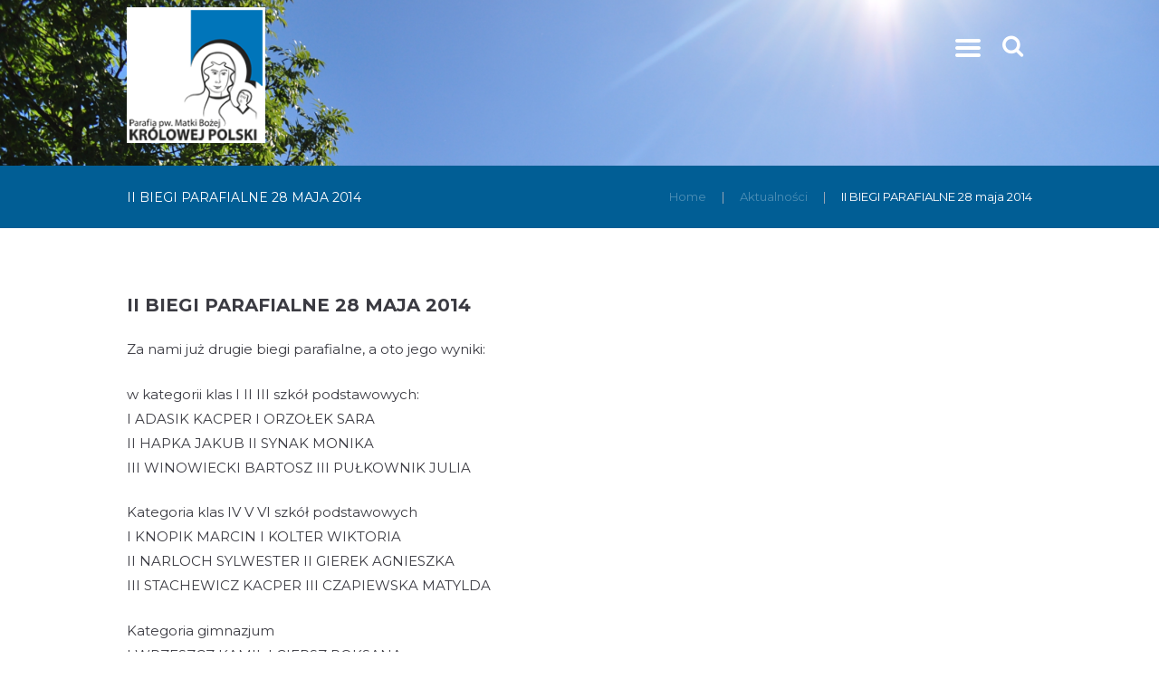

--- FILE ---
content_type: text/css
request_url: https://www.mbkp-chojnice.pl/wp-content/themes/pr-point/css/responsive.css
body_size: 11093
content:
@charset "utf-8";

/* Responsive styles (without sidemenu)
-------------------------------------------------------------- */

/*
Apple iPhone 5, 5S & 5C 
Apple iPod Touch (5th generation)
*/
/* Without side menu */
@media (min-width: 1280px) and (max-width: 1439px) {

    /* Body sizes */
    .body_style_boxed .page_wrap {		width:1200px; }
    .slider_boxed, .content_wrap, .content_container {	width:1000px; }

	/* Content and Sidebar */
	.sidebar_show .content { width: 705px; }
	.sidebar { 				 width: 260px; }
	
	/* Fullwide or Fullscreen with sidebar */
	.body_style_fullwide.sidebar_right .content, .body_style_fullscreen.sidebar_right .content { padding-right: 330px; }
	.body_style_fullwide.sidebar_right .sidebar, .body_style_fullscreen.sidebar_right .sidebar { margin-left: -300px; }
	.body_style_fullwide.sidebar_left  .content, .body_style_fullscreen.sidebar_left  .content { padding-left:  330px; }
	.body_style_fullwide.sidebar_left  .sidebar, .body_style_fullscreen.sidebar_left  .sidebar { margin-right:-300px; }
	
	/* Top Panel */
	.top_panel_style_1 .contact_field {
		text-align:center;
		margin-top:1.5em;
	}
	.top_panel_style_1 .contact_field .contact_icon {
		float: none;
		margin-right:auto;
		margin-left:auto;
		margin-bottom:0.3em;
	}
	
	/* Posts layouts */
	.post_item_colored .post_category {
		max-height:1.2em;
		overflow:hidden;
	}
	.post_item_colored .post_descr .post_price {
		margin-top: 1.2em;
	}

}


/* Without side menu */
@media (min-width: 1136px) and (max-width: 1279px) {

	/* Body sizes */
	.body_style_boxed .page_wrap {		width:970px; }
	.slider_boxed, .content_wrap, .content_container {	width:910px; }

	/* Content and Sidebar */
	.sidebar_show .content { width: 610px; }
}


/*
Apple iPhone 4 & 4S
Apple iPod Touch (4th generation)
*/
/* Without side menu */
@media (min-width: 960px) and (max-width: 1279px) {

    /* Body sizes */
    .body_style_boxed .page_wrap {		width:1060px; }
    .slider_boxed, .content_wrap, .content_container {	width:910px; }

    /* Content and Sidebar */
    .sidebar { 				 width: 250px; }
    .sidebar_show .content { width: 620px; }
	
	/* Fullwide or Fullscreen with sidebar */
	.body_style_fullwide.sidebar_right .content, .body_style_fullscreen.sidebar_right .content { padding-right: 300px; }
	.body_style_fullwide.sidebar_right .sidebar, .body_style_fullscreen.sidebar_right .sidebar { margin-left: -270px; }
	.body_style_fullwide.sidebar_left  .content, .body_style_fullscreen.sidebar_left  .content { padding-left:  300px; }
	.body_style_fullwide.sidebar_left  .sidebar, .body_style_fullscreen.sidebar_left  .sidebar { margin-right:-270px; }

	/* Top Panel */
	.top_panel_style_1 .contact_field {
		text-align:center;
		margin-top:1.5em;
	}
	.top_panel_style_1 .contact_field .contact_icon {
		float: none;
		margin-right:auto;
		margin-left:auto;
		margin-bottom:0.3em;
	}
	
	/* Posts layouts */
	.post_item_colored .post_category {
		max-height:1.2em;
		overflow:hidden;
	}
	.post_item_colored .post_descr .post_price {
		margin-top: 1.2em;
	}

	/* Woocommerce */
	.woocommerce .widget_price_filter .price_label {
		font-size: 1em;
	}
	.woocommerce ul.products li.product .price, .woocommerce-page ul.products li.product .price {
		font-size: 1em;
	}
	.top_panel_wrap .widget_shopping_cart ul.cart_list > li > a:not(.remove) {
		margin-top:-0.15em;
	}
}


/* Without side menu */
@media (min-width: 1024px) and (max-width: 1135px) {

    /* Body sizes */
    .body_style_boxed .page_wrap {		width:100%; }
    .slider_boxed, .content_wrap, .content_container {	width:964px; }

    /* Content and Sidebar */
    .sidebar_show .content { width: 664px; }
}


/* Without side menu */
@media (min-width: 960px) and (max-width: 1023px) {

    /* Body sizes */
    .body_style_boxed .page_wrap {		width:100%; }
    .slider_boxed, .content_wrap, .content_container {	width:900px; }

    /* Content and Sidebar */
    .sidebar_show .content { width: 600px; }
}



/*
Sony Xperia
LG Optimus
Blackberry Storm 3, Torch 9850 & Torch 9860
Nokia Lumia 610, 710 & 800
HTC Desire, Desire Z, Desire S & One V
Samsung Galaxy
*/
@media (min-width: 769px) and (max-width: 959px) {

	/* Body sizes */
	.body_style_boxed .page_wrap {		width:100%; }
	.slider_boxed, .content_wrap, .content_container {	width:708px; }

	/* Content and Sidebar */
	.sidebar_show .content { width: 100%; float: none; }
	.sidebar { 				 width: 100%; float:none;     margin-top: 4rem;}
	
	
	.sidebar aside {
		display: inline-block;
		vertical-align:top;
		width:30%;
		margin-left:3.5%;
	}
	.sidebar aside+aside {
		padding-top:0;
		border-top:none;
		margin-top:0;
	}
	.sidebar aside:nth-child(3n+1) {
		margin-left:0;
	}
	.sidebar aside:nth-child(3n+4),
	.sidebar aside:nth-child(3n+5),
	.sidebar aside:nth-child(3n+6) {
		padding-top:2em;
		border-top:1px solid #f4f7f9;
		margin-top:2em;
	}
	
	/* Fullwide or Fullscreen with sidebar */
	.body_style_fullwide.sidebar_right .content, .body_style_fullscreen.sidebar_right .content { padding-right: 0; }
	.body_style_fullwide.sidebar_right .sidebar, .body_style_fullscreen.sidebar_right .sidebar { margin-left: 0; }
	.body_style_fullwide.sidebar_left  .content, .body_style_fullscreen.sidebar_left  .content { padding-left:  0; }
	.body_style_fullwide.sidebar_left  .sidebar, .body_style_fullscreen.sidebar_left  .sidebar { margin-right:0; }

	.gallery.gallery-columns-9 .gallery-item {	width: 20% !important; }
	.gallery.gallery-columns-8 .gallery-item {	width: 20% !important; }
	.gallery.gallery-columns-7 .gallery-item {	width: 20% !important; }
	.gallery.gallery-columns-6 .gallery-item {	width: 20% !important; }
	
	/* Top Panel */
	.top_panel_top_socials {
		float:left;
		margin-left:0;
		margin-right:4.5em;
	}
	.top_panel_style_1 .contact_field {
		text-align:center;
		margin-top:1.5em;
		margin-bottom:1.5em;
	}
	.top_panel_style_1 .contact_field .contact_icon {
		float: none;
		margin-right:auto;
		margin-left:auto;
		margin-bottom:0.3em;
	}
	
	/* Posts layouts */
	.post_item_colored .post_category {
		max-height:1.2em;
		overflow:hidden;
	}
	.post_item_colored .post_descr .post_price {
		margin-top: 1.2em;
	}
	.post_item_colored .post_info_wrap .post_button + .post_button {
		margin-left:0.4em;
	}

	
	/* Woocommerce */
	.woocommerce .widget_price_filter .price_label {
		font-size: 1em;
	}
	.woocommerce ul.products li.product .price, .woocommerce-page ul.products li.product .price {
		font-size: 1em;
	}
	.top_panel_wrap .widget_shopping_cart ul.cart_list > li > a:not(.remove) {
		margin-top:-0.15em;
	}
	.woocommerce table.cart img, .woocommerce #content table.cart img, .woocommerce-page table.cart img, .woocommerce-page #content table.cart img {
		width: 60px;
	}
	.woocommerce table.cart td, .woocommerce #content table.cart td, .woocommerce-page table.cart td, .woocommerce-page #content table.cart td {
		padding: 8px;
	}

	/* Scroll to Top */
	.scroll_to_top {
		right: 1em;
	}
	.scroll_to_top.show {
		bottom: 1em;
	}

    /*  Special class */
    .sc_image.margin_left {
        margin-left: inherit;
    }
    .margin_left {
        margin-left: inherit;
    }
}





/*
Portrait orientation
Sony Xperia
LG Optimus
Blackberry Storm 3, Torch 9850 & Torch 9860
Nokia Lumia 610, 710 & 800
HTC Desire, Desire Z, Desire S & One V
Samsung Galaxy
*/
@media (min-width: 480px) and (max-width: 768px) {

	/* Body sizes */
	.body_style_boxed .page_wrap {		width:100%; }

	/* Content and Sidebar */
	.sidebar_show .content { width: 100%; float: none; }
	.sidebar { 				 width: 100%; float: none; }
	
	.article_style_boxed .sidebar {
		margin-top:2rem;
	}

	.widget_area aside {
		display: inline-block;
		float:none;
		vertical-align:top;
        width: 46%;
		margin-left:4%;
	}
	.widget_area aside[class*="column-"] {
		margin-left:0;
	}
	.widget_area aside+aside {
		padding-top:0;
		border-top:none;
		margin-top:0;
	}
	.widget_area aside:nth-child(2n+1) {
		margin-left:0;
	}
	.widget_area aside:nth-child(2n+3),
	.widget_area aside:nth-child(2n+4) {
		padding-top:1em;
		border-top:1px solid #f4f7f9;
		margin-top:1em;
	}
	
	/* Fullwide or Fullscreen with sidebar */
	.body_style_fullwide.sidebar_right .content, .body_style_fullscreen.sidebar_right .content { padding-right: 0; }
	.body_style_fullwide.sidebar_right .sidebar, .body_style_fullscreen.sidebar_right .sidebar { margin-left: 0; }
	.body_style_fullwide.sidebar_left  .content, .body_style_fullscreen.sidebar_left  .content { padding-left:  0; }
	.body_style_fullwide.sidebar_left  .sidebar, .body_style_fullscreen.sidebar_left  .sidebar { margin-right:0; }

	/* Grid */
	.container, .container-fluid {
		padding-left:  10px;
		padding-right: 10px;
	}
	.row, .columns_wrap {
		margin-right: -20px;
	}
	.row > [class*="column-"], .columns_wrap > [class*="column-"] {
		padding-right: 20px;
	}
	.row.column_padding_left, .columns_wrap.column_padding_left {
		margin-left: -20px;
	}
	.row.column_padding_left > [class*="column-"], .columns_wrap.column_padding_left > [class*="column-"],
	.row > [class*="column-"].column_padding_left, .columns_wrap > [class*="column-"].column_padding_left {
		padding-left: 20px;
	}
	.row.column_padding_right, .columns_wrap.column_padding_right {
		margin-right: -20px;
	}
	.row.column_padding_right > [class*="column-"], .columns_wrap.column_padding_right > [class*="column-"],
	.row > [class*="column-"].column_padding_right, .columns_wrap > [class*="column-"].column_padding_right {
		padding-right:20px;
	}
	.row.column_padding_center, .columns_wrap.column_padding_center {
		margin-left: -10px;
		margin-right: -10px;
	}
	.row.column_padding_center > [class*="column-"], .columns_wrap.column_padding_center > [class*="column-"],
	.row > [class*="column-"].column_padding_center, .columns_wrap > [class*="column-"].column_padding_center {
		padding-left:20px;
	}
	.row > [class*="column-"].column_padding_bottom, .columns_wrap > [class*="column-"].column_padding_bottom {
		padding-bottom: 20px;
	}

	/* Columns relayout (max 2 columns in the row) */
	.row:not(.columns_fluid) > [class*="column-"], .columns_wrap:not(.columns_fluid) > [class*="column-"] {
		width:50%;
	}
	.row:not(.columns_fluid) > [class*="column-"]:nth-child(2n+3), .columns_wrap:not(.columns_fluid) > [class*="column-"]:nth-child(2n+3),
	.row:not(.columns_fluid) > [class*="column-"]:nth-child(2n+4), .columns_wrap:not(.columns_fluid) > [class*="column-"]:nth-child(2n+4) {
		padding-top: 0;
	}
	
	.woocommerce.columns-3 ul.products li.product, .woocommerce-page.columns-3 ul.products li.product,
	.woocommerce ul.products li.product.column-1_3, .woocommerce-page ul.products li.product.column-1_3,
	.woocommerce.columns-4 ul.products li.product, .woocommerce-page.columns-4 ul.products li.product,
	.woocommerce ul.products li.product.column-1_4, .woocommerce-page ul.products li.product.column-1_4,
	.woocommerce.columns-5 ul.products li.product, .woocommerce-page.columns-5 ul.products li.product,
	.woocommerce ul.products li.product.column-1_5, .woocommerce-page ul.products li.product.column-1_5,
	.woocommerce.columns-6 ul.products li.product, .woocommerce-page.columns-6 ul.products li.product,
	.woocommerce ul.products li.product.column-1_6, .woocommerce-page ul.products li.product.column-1_6 {
		width: 50%;
	}
	.woocommerce ul.products li.first, .woocommerce-page ul.products li.first {
		clear: none;
	}
	.woocommerce ul.products li:nth-child(2n+3), .woocommerce-page ul.products li:nth-child(2n+3) {
		clear: both;
	}

	.isotope_wrap {
		margin-right:-20px;
	}
	.isotope_wrap .isotope_item {
		padding-right:20px;
        padding-bottom: 30px;
	}

	.gallery.gallery-columns-9 .gallery-item {	width: 33.3333% !important; }
	.gallery.gallery-columns-8 .gallery-item {	width: 33.3333% !important; }
	.gallery.gallery-columns-7 .gallery-item {	width: 33.3333% !important; }
	.gallery.gallery-columns-6 .gallery-item {	width: 33.3333% !important; }
	.gallery.gallery-columns-5 .gallery-item {	width: 33.3333% !important; }
	.gallery.gallery-columns-4 .gallery-item {	width: 33.3333% !important; }
	

	/* Top Panel */
	.top_panel_top_socials {
		float:left;
		margin-left:0;
		margin-right:4.5em;
	}
	.top_panel_top_contact_area,
	.top_panel_top_search{
		margin-top:0.5em;
	}
	.top_panel_top_search {
		padding-top: 0.1em;
		margin-right:1em;
	}
	.top_panel_top_search .search_field {
		max-width:4em;
	}
	.top_panel_style_3 .top_panel_top_socials {
		margin-right:2em;
	}

	.top_panel_style_1 .top_panel_top_socials,
	.top_panel_style_1 .top_panel_top_open_hours,
	.top_panel_style_2 .top_panel_top_socials,
	.top_panel_style_2 .top_panel_top_open_hours,
	.top_panel_style_3 .top_panel_top_socials {
		margin-top: 0.5em;
	}
	.top_panel_style_1 .menu_user_nav > li > a,
	.top_panel_style_2 .menu_user_nav > li > a,
	.top_panel_style_3 .menu_user_nav > li > a {
		padding-top: 0;
		padding-bottom:0;
	}

	.top_panel_style_3 .search_results {
		top: 3em;
	}
	
	.top_panel_middle .logo {
		font-size:0.875em;
	}
	.top_panel_middle .logo img {
		max-height:40px;
	}
	
	.top_panel_style_1 .contact_logo {
		width:100%;
	}
	.top_panel_style_1 .logo {
		text-align:center;
	}
	.top_panel_style_1 .contact_field {
		text-align:center;
		margin-top:1em;
		margin-bottom:2em;
		padding-top:0 !important;
		width:33.3333% !important;
	}
	.top_panel_style_2 .contact_field {
		margin:1em 0;
	}
	.top_panel_style_2 .contact_field,
	.top_panel_style_2 .contact_phone > span+span {
		text-align:center;
	}
	.top_panel_style_1 .contact_field .contact_icon,
	.top_panel_style_2 .contact_field .contact_icon {
		float: none;
		margin-right:auto;
		margin-left:auto;
		margin-bottom:0.3em;
	}

	.top_panel_title .page_title,
 	.top_panel_title .breadcrumbs {
		max-width: 100% !important;
		float:none;
		text-align:center;
	}
	.top_panel_title.title_present .breadcrumbs {
		padding: 0 0 1.5em 0 !important;
	}


	.isotope_wrap .isotope_column_3 {
		width:50%;
	}
	.isotope_wrap .isotope_item_colored .post_item .hover_icon,
	.isotope_wrap .isotope_item_grid .post_item .hover_icon,
	.isotope_wrap .isotope_item_square .post_item .hover_icon,
	.isotope_wrap .isotope_item_portfolio .post_item .hover_icon {
		display:none;
	}
	.ih-item.square.effect1.bottom_to_top .info .post_title {
		margin-top:35% !important;
	}
	
	.post_item_colored .post_category {
		max-height:1.2em;
		overflow:hidden;
	}
	.post_item_colored .post_descr .post_price {
		margin-top: 1.2em;
	}
	.post_item_colored .post_info_wrap .post_button + .post_button {
		margin-left:0.4em;
	}
	.post_item_colored .post_featured .post_title, .post_item_colored .post_featured .post_descr {
		padding:4px 8px;
	}

	.ih-item.square.effect_dir .info .post_title {
		margin-top:4% !important;
	}
	

	.comments_list_wrap ul ul ul {
		/* padding-left:0; */
		margin-left:0;
	}
	
	/* Reviews block */
	.content .reviews_block {
		float:none;
		margin-left:0;
	}

	/* Widgets */
	td, th {
		padding:2px;
	}
	.widget_area .post_item .post_title {
		margin-top:0;
	}
	

	/* Woocommerce */
	.woocommerce-shipping-fields {
		margin-top: 2em;
	}
	.woocommerce ul.products, .woocommerce-page ul.products {
		margin-right:-20px;
	}
	.woocommerce.columns-1 ul.products li.product, .woocommerce-page.columns-1 ul.products li.product,
	.woocommerce ul.products li.product, .woocommerce-page ul.products li.product {
		padding: 0 20px 20px 0;
	}
	.woocommerce .widget_price_filter .price_label {
		font-size: 1em;
	}
	.woocommerce ul.products li.product .price, .woocommerce-page ul.products li.product .price {
		font-size: 1em;
	}
	.top_panel_wrap .widget_shopping_cart ul.cart_list > li > a:not(.remove) {
		margin-top:-0.15em;
	}
	.woocommerce table.cart img, .woocommerce #content table.cart img, .woocommerce-page table.cart img, .woocommerce-page #content table.cart img {
		width: 50px;
	}
	.woocommerce table.cart td, .woocommerce #content table.cart td, .woocommerce-page table.cart td, .woocommerce-page #content table.cart td {
		padding: 6px;
	}
	
	
	/* Shortcodes */
	.sc_accordion.sc_accordion_style_2 .sc_accordion_item .sc_accordion_title .sc_accordion_icon {
		border-width: 1px;
	}
	.sc_tabs.sc_tabs_style_1 .sc_tabs_titles li.ui-state-active a:after {
		height:2px;
	}
	input[type="submit"]:before, input[type="button"]:before, button:before, .sc_button:before {
		margin-right:4px;
	}
	.sc_tabs .sc_tabs_titles li a {
		padding: 0.5em;
	}

	/* Scroll to Top */
	.scroll_to_top {
		right: 1em;
	}
	.scroll_to_top.show {
		bottom: 1em;
	}
}

@media (min-width: 640px) and (max-width: 768px) {

    /* Body sizes */
    .slider_boxed, .content_wrap, .content_container {	width:600px; }
    .esg-filter-wrapper.dropdownstyle {
        width: 100%;
        margin: 0 2.3rem 0 0 !important;
        vertical-align: top;
    }

}

@media (min-width: 480px) and (max-width: 639px) {

    /* Body sizes */
    .slider_boxed, .content_wrap, .content_container {	width:440px; }
}



@media (max-width: 782px) {
	.admin-bar.top_panel_over .top_panel_wrap {	top:46px; }
	.admin-bar.top_panel_fixed .top_panel_wrap { top:46px; }
	.admin-bar #debug_log { top:46px; }
}

@media (max-width: 599px) {
	.admin-bar.top_panel_over .top_panel_wrap {	top: 46px; }
	.admin-bar.top_panel_fixed .top_panel_wrap { top: 0; }
	.admin-bar #debug_log { top: 46px; }
}

/*
Very common low res
*/
@media (max-width: 479px) {

    /* Body sizes */
    .body_style_boxed .page_wrap {		width:100%; }
    .slider_boxed, .content_wrap, .content_container {	width:300px; }
    .page_content_wrap {
        padding-bottom: 1em;
    }

    /* Content and Sidebar */
    .sidebar_show .content { width: 100%; float: none; }
    .sidebar { 				 width: 100%; float:none; }

    .article_style_boxed .sidebar {
        margin-top:10px;
    }

    .widget_area aside {
        display: block;
        float:none;
        width:100%;
        margin-left:0 !important;
    }
    .widget_area aside+aside {
        padding-top:1em;
        border-top:1px solid #f4f7f9;
        margin-top:1em;
    }

    /* Fullwide or Fullscreen with sidebar */
    .body_style_fullwide.sidebar_right .content, .body_style_fullscreen.sidebar_right .content { padding-right: 0; }
    .body_style_fullwide.sidebar_right .sidebar, .body_style_fullscreen.sidebar_right .sidebar { margin-left: 0; }
    .body_style_fullwide.sidebar_left  .content, .body_style_fullscreen.sidebar_left  .content { padding-left:  0; }
    .body_style_fullwide.sidebar_left  .sidebar, .body_style_fullscreen.sidebar_left  .sidebar { margin-right:0; }



    /* Grid */
    .container, .container-fluid {
        padding-left:  5px;
        padding-right: 5px;
    }
    .row > [class*="column-"], .columns_wrap > [class*="column-"] {
        padding-right: 10px;
    }
    .row.column_padding_left, .columns_wrap.column_padding_left {
        margin-left: -10px;
    }
    .row.column_padding_left > [class*="column-"], .columns_wrap.column_padding_left > [class*="column-"],
    .row > [class*="column-"].column_padding_left, .columns_wrap > [class*="column-"].column_padding_left {
        padding-left: 10px;
    }
    .row.column_padding_right, .columns_wrap.column_padding_right {
        margin-right: -10px;
    }
    .row.column_padding_right > [class*="column-"], .columns_wrap.column_padding_right > [class*="column-"],
    .row > [class*="column-"].column_padding_right, .columns_wrap > [class*="column-"].column_padding_right {
        padding-right:10px;
    }
    .row.column_padding_center, .columns_wrap.column_padding_center {
        margin-left: -5px;
        margin-right: -5px;
    }
    .row.column_padding_center > [class*="column-"], .columns_wrap.column_padding_center > [class*="column-"],
    .row > [class*="column-"].column_padding_center, .columns_wrap > [class*="column-"].column_padding_center {
        padding-left:10px;
    }
    .row > [class*="column-"].column_padding_bottom, .columns_wrap > [class*="column-"].column_padding_bottom {
        padding-bottom: 10px;
    }

    /* Columns relayout (no columns) */
    .row:not(.columns_fluid) > [class*="column-"], .columns_wrap:not(.columns_fluid) > [class*="column-"] {
        width:100%;
    }
    .row.columns_fluid > [class*="column-"], .columns_wrap.columns_fluid > [class*="column-"] {
        width:50%;
    }
    .row.columns_fluid > .column-1_1, .row.columns_fluid > .column-2_2, .row.columns_fluid > .column-3_3, .row.columns_fluid > .column-4_4, .row.columns_fluid > .column-5_5,
    .row.columns_fluid > .column-6_6, .row.columns_fluid > .column-7_7, .row.columns_fluid > .column-8_8, .row.columns_fluid > .column-9_9, .row.columns_fluid > .column-10_10,
    .row.columns_fluid > .column-11_11, .row.columns_fluid > .column-12_12,
    .columns_wrap.columns_fluid > .column-1_1, .columns_wrap.columns_fluid > .column-2_2, .columns_wrap.columns_fluid > .column-3_3,
    .columns_wrap.columns_fluid > .column-4_4, .columns_wrap.columns_fluid > .column-5_5, .columns_wrap.columns_fluid > .column-6_6,
    .columns_wrap.columns_fluid > .column-7_7, .columns_wrap.columns_fluid > .column-8_8, .columns_wrap.columns_fluid > .column-9_9,
    .columns_wrap.columns_fluid > .column-10_10, .columns_wrap.columns_fluid > .column-11_11, .columns_wrap.columns_fluid > .column-12_12,
    .row.columns_fluid > .column-1_3:nth-child(3n), .columns_wrap.columns_fluid > .column-1_3:nth-child(3n),
    .row.columns_fluid > .column-2_3, .columns_wrap.columns_fluid > .column-2_3,
    .row.columns_fluid > .column-1_3.after_span_2, .columns_wrap.columns_fluid > .column-1_3.after_span_2,
    .row.columns_fluid > .column-2_4, .columns_wrap.columns_fluid > .column-3_4,
    .row.columns_fluid > .column-1_4.after_span_2, .columns_wrap.columns_fluid > .column-1_4.after_span_3,
    .row.columns_fluid > .column-1_5:nth-child(5n), .columns_wrap.columns_fluid > .column-1_5:nth-child(5n),
    .row.columns_fluid > .column-2_5, .columns_wrap.columns_fluid > .column-2_5,
    .row.columns_fluid > .column-3_5, .columns_wrap.columns_fluid > .column-3_5,
    .row.columns_fluid > .column-4_5, .columns_wrap.columns_fluid > .column-4_5,
    .row.columns_fluid > .column-2_6, .columns_wrap.columns_fluid > .column-2_6,
    .row.columns_fluid > .column-3_6, .columns_wrap.columns_fluid > .column-3_6,
    .row.columns_fluid > .column-4_6, .columns_wrap.columns_fluid > .column-4_6,
    .row.columns_fluid > .column-5_6, .columns_wrap.columns_fluid > .column-5_6	{
        width:100%;
    }
    .row:not(.columns_fluid) > [class*="column-"]+[class*="column-"], .columns_wrap:not(.columns_fluid) > [class*="column-"]+[class*="column-"],
    .row.columns_fluid > [class*="column-"]:nth-child(2n+3), .columns_wrap.columns_fluid > [class*="column-"]:nth-child(2n+3),
    .row.columns_fluid > [class*="column-"]:nth-child(2n+4), .columns_wrap.columns_fluid > [class*="column-"]:nth-child(2n+4) {
        padding-top: 10px;
    }

    .isotope_wrap {
        margin-right:-10px;
    }
    .isotope_wrap .isotope_item {
        padding-right:10px;
        padding-bottom:25px;
    }

    .gallery.gallery-columns-9 .gallery-item {	width: 50% !important; }
    .gallery.gallery-columns-8 .gallery-item {	width: 50% !important; }
    .gallery.gallery-columns-7 .gallery-item {	width: 50% !important; }
    .gallery.gallery-columns-6 .gallery-item {	width: 50% !important; }
    .gallery.gallery-columns-5 .gallery-item {	width: 50% !important; }
    .gallery.gallery-columns-4 .gallery-item {	width: 50% !important; }
    .gallery.gallery-columns-3 .gallery-item {	width: 50% !important; }

    .woocommerce[class*="column-"] ul.products li.product, .woocommerce-page[class*="column-"] ul.products li.product,
    .woocommerce ul.products li.product[class*="column-"], .woocommerce-page ul.products li.product[class*="column-"],
    .woocommerce .related ul li.product, .woocommerce .related ul.products li.product, .woocommerce .upsells.products ul li.product,
    .woocommerce .upsells.products ul.products li.product, .woocommerce-page .related ul li.product, .woocommerce-page .related ul.products li.product,
    .woocommerce-page .upsells.products ul li.product, .woocommerce-page .upsells.products ul.products li.product {
        width: 100%;
        float:none;
    }

    /* Top Panel */
    .top_panel_top_contact_area,
    .top_panel_top_open_hours,
    .top_panel_top_user_area,
    .top_panel_top_socials {
        float:none;
        clear:both;
        width:100%;
        text-align:center;
        margin:0.5em 0 0 0;
    }
    .top_panel_top_user_area .menu_user_nav {
        display:inline-block;
        float: none;
        margin: 1em 0;
    }
    .top_panel_top .search_field {
        max-width:3em;
    }
    .top_panel_top_socials {
        line-height:1em;
    }
    .top_panel_top_socials .sc_socials_item {
        margin-right:1.4em !important;
    }
    .top_panel_top_user_area .menu_user_nav li {
        text-align:left;
        vertical-align: top;
    }
    .menu_user_nav > li+ li:before {
        top: 0.4em;
    }
    .top_panel_top_user_area .menu_user_nav > li > a {
        padding:0.5em 0;
    }

    .top_panel_middle .logo {
        font-size:0.875em;
    }
    .top_panel_middle .logo img {
        max-height:40px;
    }

    .top_panel_style_1 .contact_logo {
        width:100%;
    }
    .top_panel_style_1 .logo {
        text-align:center;
    }
    .top_panel_style_1 .contact_field {
        text-align:center;
        margin-top:1em;
        margin-bottom:2em;
        padding-top:0 !important;
        width:33.3333% !important;
    }
    .top_panel_style_1 .contact_field .contact_icon {
        float: none;
        margin-right:auto;
        margin-left:auto;
        margin-bottom:0.3em;
    }
    .top_panel_style_2 .contact_logo,
    .top_panel_style_2 .contact_field {
        width:100% !important;
    }
    .top_panel_style_2 .contact_logo {
        margin:0;
        padding:0 !important;
    }
    .top_panel_style_2 .contact_logo .logo {
        margin:0;
    }
    .top_panel_style_2 .logo {
        text-align:center;
    }
    .top_panel_style_2 .contact_field {
        text-align:center;
        margin:1.5em 0;
        padding:0 !important;
    }
    .top_panel_style_2 .contact_phone > span+span {
        text-align:center;
    }
    .top_panel_style_2 .contact_field .contact_icon {
        float: none;
        margin-right:auto;
        margin-left:auto;
    }

    .top_panel_title .page_title,
    .top_panel_title .breadcrumbs {
        max-width: 100% !important;
        float:none;
        text-align:center;
    }
    .top_panel_title.title_present .breadcrumbs {
        padding: 0 0 1.5em 0 !important;
    }

    .menu_user_nav > li {
        float: none;
        display:inline-block;
    }

    .top_panel_style_3 .top_panel_top_search,
    .top_panel_style_3 .menu_user_nav {
        margin-top: 0;
        line-height:1.3em;
    }
    .top_panel_style_3 .top_panel_top_search {
        padding-top: 0;
    }
    .top_panel_style_3 .search_submit,
    .top_panel_style_3 .search_field {
        padding-top: 0.5em;
        padding-bottom: 0.5em;
    }
    .top_panel_style_3 .search_results {
        right: auto;
        left:0;
        top: 3em;
    }
    .top_panel_style_3 .search_results:after {
        right: auto;
        left:4em;
    }
    .top_panel_style_5 .top_panel_middle .sidebar_cart,
    .top_panel_style_6 .top_panel_middle .sidebar_cart {
        right:-100px;
    }
    .top_panel_style_5 .top_panel_middle .sidebar_cart:after,
    .top_panel_style_6 .top_panel_middle .sidebar_cart:after {
        right:46%;
        left:auto;
    }

    /* Registration popup */
    .popup_wrap#popup_login {
        left: -9rem;
    }
    .popup_wrap {
        width: 230px;
        left: -2rem;
    }
    .popup_wrap .login_socials_title {
        font-size:1em;
    }
    .popup_wrap .form_left {
        padding-right: 1em;
    }
    .popup_wrap .form_right {
        padding-left: 1em;
    }
    .popup_wrap input[type="text"], .popup_wrap input[type="email"], .popup_wrap input[type="password"] {
        font-size:1em;
    }

    /* Posts layouts */
    .post_featured_left > .post_featured,
    .post_featured_right > .post_featured {
        float: none;
        margin-left: 0;
        margin-bottom: 2em;
        width: 100%;
    }

    .isotope_wrap .isotope_item {
        width:100% !important;
    }


    .comments_list_wrap ul ul ul {
        margin-left:0;
    }

    /* Reviews block */
    .reviews_block {
        width:100%;
    }
    .content .reviews_block {
        float:none;
        margin-left:0;
    }


      /* Woocommerce */
    .woocommerce-shipping-fields {
        margin-top: 2em;
    }
    .woocommerce ul.products, .woocommerce-page ul.products {
        margin-right:-20px;
    }
    .woocommerce.columns-1 ul.products li.product, .woocommerce-page.columns-1 ul.products li.product,
    .woocommerce ul.products li.product, .woocommerce-page ul.products li.product {
        padding: 0 20px 20px 0;
    }
    .woocommerce .widget_price_filter .price_label {
        font-size: 1em;
    }
    .woocommerce ul.products li.product .price, .woocommerce-page ul.products li.product .price {
        font-size: 1em;
    }
    .top_panel_wrap .widget_shopping_cart ul.cart_list > li > a:not(.remove) {
        margin-top:-0.15em;
    }
    .woocommerce div.product .woocommerce-tabs ul.tabs li {
        padding:0;
    }
    .woocommerce table.cart img, .woocommerce #content table.cart img, .woocommerce-page table.cart img, .woocommerce-page #content table.cart img {
        width: 40px;
    }
    .woocommerce table.cart td, .woocommerce #content table.cart td, .woocommerce-page table.cart td, .woocommerce-page #content table.cart td {
        padding: 4px;
    }

    /* Shortcodes */
    .sc_accordion.sc_accordion_style_2 .sc_accordion_item .sc_accordion_title .sc_accordion_icon {
        border-width: 1px;
    }
    input.sc_button_size_medium[type="submit"], input.sc_button_size_medium[type="button"], button.sc_button_size_medium, .sc_button.sc_button_size_medium {
        padding: 0.8em 1em;
    }
    input[type="submit"]:before, input[type="button"]:before, button:before, .sc_button:before {
        margin-right:4px;
    }
    .sc_contact_form.sc_contact_form_standard .sc_contact_form_field {
        float: none;
        width: 100%;
        padding-left:0 !important;
    }
    .sc_slider, .sc_slider .swiper_slide {
        max-height:205px;
    }
    .sc_tabs .sc_tabs_titles li a {
        padding: 0.5em;
    }
    .sc_tabs.sc_tabs_style_1 .sc_tabs_titles li.ui-state-active a:after {
        height:2px;
    }
    .sc_video_player.sc_video_bordered .sc_video_frame {
        max-width:198px;
    }

    /* Scroll to Top */
    .scroll_to_top {
        right: 1em;
    }
    .scroll_to_top.show {
        bottom: 1em;
    }

	.top_panel_top{
		display: none;
	}

	.top_panel_over .top_panel_style_3 .contact_logo,
	.top_panel_over .top_panel_style_4 .contact_logo,
	.top_panel_over .top_panel_style_5 .contact_logo,
	.top_panel_over .top_panel_style_6 .contact_logo,
	.top_panel_over .top_panel_style_7 .contact_logo{
		width: 50% !important;
	}

	.top_panel_over .top_panel_style_3 .menu_main_wrap,
	.top_panel_over .top_panel_style_4 .menu_main_wrap,
	.top_panel_over .top_panel_style_5 .menu_main_wrap,
	.top_panel_over .top_panel_style_6 .menu_main_wrap,
	.top_panel_over .top_panel_style_7 .menu_main_wrap{
		width: 50% !important;
		position: static;
		text-align: center;
		vertical-align: bottom;
		padding: 0.9rem 0 1.4rem 0;
	}

	.top_panel_middle .logo{
		margin-top: 2em;
	}

	.top_panel_over.collapse_menu .menu_main_responsive{
		text-align: left;
		font-size: 0.9em;
		padding: 0 0 1em 0 !important;
		width: 100%;
		left: 0;
		right: 0;
		position: absolute;
		top: 5.2rem;
	}

	.top_panel_over .top_panel_style_3 .menu_main_wrap,
	.top_panel_over .top_panel_style_4 .menu_main_wrap,
	.top_panel_over .top_panel_style_5 .menu_main_wrap,
	.top_panel_over .top_panel_style_6 .menu_main_wrap,
	.top_panel_over .top_panel_style_7 .menu_main_wrap{
		position: static;
	}

	.top_panel_middle .menu_main_responsive_button{
		top: 0.5em;
	}
	.collapse_menu .top_panel_style_3 .menu_main_responsive_button,
	.collapse_menu .top_panel_style_4 .menu_main_responsive_button{
		position: static;
		right: 0;
	}
	.menu_main_responsive_button{
		margin-top: 0;
		margin-bottom: 0;
		height: 1.8rem;
		display: inline-block;
		vertical-align: middle;
	}
	.top_panel_over .top_panel_style_4 .search_wrap{
		max-width: 68%;
		clear: both;
		margin: 0;
		float: none;
	}

	.top_panel_icon,
	.top_panel_style_5 .menu_main_responsive_button,
	.top_panel_style_6 .menu_main_responsive_button,
	.top_panel_style_7 .menu_main_responsive_button{
		display: inline-block !important;
		vertical-align: middle;
		height: 3rem;
	}

	.top_panel_middle .menu_main_wrap{
		margin-top: 0;
	}
}


/* ======================== */
/*
Apple iPhone 5, 5S & 5C
Apple iPod Touch (5th generation)
*/
/* Without side menu */
@media (max-width: 1439px) {

    /*  Team */
    .sc_team_style_team-4 .sc_team_item_avatar .sc_team_item_hover .sc_team_item_info {
        padding: 6.666rem 1rem 1.5rem;  }
    .sc_team_style_team-4 .sc_team_item_avatar .sc_team_item_hover .sc_team_item_info {
        top: 40%;   }

    /*  Slider  */
    .slider_wrap.additional_area div[id*="sc_blogger_"].sc_scroll {
        width: 1100px !important;}
    .slider_wrap.additional_area ul.sc_list.with_button li.sc_blogger_item.event_item {
        margin-left: 2rem;}
    .slider_wrap.additional_area div.tp-bullets {
        bottom: 12rem !important;    }

    /*  Page 404 */
    .post_item_404 > .image_page_404{
        padding: 18% 0; }
    body.search .content .search_wrap .search_form_wrap .search_field, .post_item_404 .search_wrap .search_form_wrap .search_field {
        width: 74%; }

    .widget_area.footer_wrap .widget_calendar div#calendar_wrap .weekday {
        padding: 2.1em 0.6em .41em 0.6em;    }
    .widget_area .widget_calendar div#calendar_wrap table.wp-calendar {
        width: 90%;
        padding: 1em 5%;    }

    /*  Page Contacts */
    .contacts_wrap .contacts_address .address_right span:last-child {
        display: block; }
    .contacts_wrap .contacts_address .address_right {
        width: 25%;}
    .contacts_wrap .contacts_address .address_center {
        width: 25%;}
    .contacts_wrap .contacts_address .address_left {
        width: 48%;}

    /*  Widgets */
    .widget_area.sidebar .widget_calendar table thead:before {
        margin: 0 -1.8em;   }
    .widget_area .sc_tabs.sc_tabs_style_2 .sc_tabs_titles li a {
        padding: 0 0.5rem;  }
    .footer_wrap.widget_area [id*="grace_church_widget_calendar-"].widget_calendar table {
        padding: 1em 5%;    }

    /*  Masonry */
    .post_item_masonry  .sc_chat .sc_chat_field {
        padding: 1.666em;}

    .isotope_item_masonry .sc_audio .sc_audio_title {
        max-width: 60%;    }
    .isotope_item_masonry blockquote.transparent {
        padding: 4rem 4rem 4rem 3rem;}
    .isotope_item_masonry.isotope_item_masonry_2 blockquote.transparent:before {
        right: 1rem;
    }
    .isotope_item_masonry blockquote.transparent:before {
        top: 4rem;
        font-size: 4rem;}

    /*  Portfolio   */
    .post_item_portfolio_3 .post_info .post_info_item {
        font-size: 0.8rem;    }

    .tribe-events-calendar thead th {
        font-size: 1rem;    }
    .tribe-events-list .tribe-events-list-left-area {
        width: 30%;}

    /*  Events Calendar  */
    #tribe-events-content.tribe-events-month {
        width: 90%;
        margin-left: 5%;
        margin-right: 5%;    }
    #tribe-events-content.tribe-events-single .updated.time-details {
        width: 36%; }
    .tribe-events-meta-group.tribe-events-meta-group-venue, #tribe-events-content .updated.time-details, .tribe-events-list .time-details, .tribe-events-list .tribe-events-venue-details {
        width: 100%;}
    .tribe-events-schedule .tribe-events-meta-group.tribe-events-meta-group-venue, #tribe-events-content .updated.time-details, .tribe-events-list .time-details, .tribe-events-list .tribe-events-venue-details {
        width: 33%; }

    /*Parallax*/
    body.body_style_wide .sc_parallax .sc_parallax_content{
        background-size: auto;    }

    /*Special class*/
    .image_typography{
        margin-right: 0 !important;    }

}


/*
Apple iPhone 4 & 4S
Apple iPod Touch (4th generation)
*/
/* Without side menu */
@media (max-width: 1279px) {

    .row, .columns_wrap {
        margin-left: 0;
        margin-right: 0;    }

    /*  Slider  */
    .slider_wrap.additional_area div[id*="sc_blogger_"].sc_scroll {
        width: 950px !important;}

    /*  Blogger */
    li.sc_blogger_item.event_item {
        padding-right: 28rem !important;    }
    ul.sc_list.with_button li.sc_blogger_item.event_item > div.sc_list_item_content {
        max-width: 22rem;}
    ul.sc_list.with_button li.sc_blogger_item.event_item {
        margin-left: 1rem;}
    ul.sc_list.with_button  .sc_button.sc_button_size_large.sc_button_style_border {
        padding: 1.2em 1.3em;    }
    ul.sc_list.with_button li.sc_blogger_item.event_item > div.sc_list_event_location {
        right: 13rem;}

    /*  Slider */
    .tparrows.default {
        background: none;
        width: 2rem;
        height: 2rem;
        line-height: 2rem;   }

    /*  Widgets  */
    .widget_area.sidebar .widget_calendar table thead:before {
        margin: 0 -1.9em;   }
    .widget_area .widget_calendar table {
        height: 16.7em;     }
    .widget_area .sc_tabs.sc_tabs_style_2 .sc_tabs_titles li a {
        padding: 0 0.5rem; }
    .widget_area aside.widget_categories ul li:before, .widget_area aside.widget_archive ul li:before, .widget_area aside.widget_meta ul li:before {
        padding: 0.5rem 0.6rem 0.5rem 0.4rem;   }
    .footer_wrap.widget_area [id*="grace_church_widget_calendar-"].widget_calendar table {
        padding: 1em 3%;    }

    /*  Shortcodes */
    li.sc_blogger_item.event_item > div.sc_list_event_date_start .position_date {
        height: 2.8rem; }

    /*Event*/
    #tribe-bar-views .tribe-bar-views-list {
        padding: 1.15rem 1rem;}
    .single-tribe_events .tribe-events-event-meta.primary {
        margin-right: 1% !important;}
    #tribe-events #tribe-events-content.tribe-events-month .tribe-events-ical.tribe-events-button {
        margin-right: 1.4%;    }

	.scroll_to_top.show{
		bottom: 5em;
	}

}



/* Without side menu */
@media (max-width: 1135px) {

    /*  Slider  */
    .slider_wrap.additional_area div[id*="sc_blogger_"].sc_scroll {
        width: 950px !important;}

    .slider_wrap.additional_area .sc_section.additional_area_item {
        height: 9rem;}
    .slider_wrap.additional_area .sc_section.additional_area_item div[id*="sc_blogger"].sc_scroll {
        margin-top: 2rem;
        height: 6rem;
    }
    .slider_wrap.additional_area div.tp-bullets {
        bottom: 10rem !important;
    }

    /*Page 404*/
    .post_item_404 > .image_page_404 {
        padding: 14% 0;    }

    /*Event*/
    #tribe-bar-views .tribe-bar-views-list {
        padding: 1rem 1rem;}

    /*Widgets*/
    .footer_wrap.widget_area [id*="grace_church_widget_calendar-"].widget_calendar table {
        padding: 1em 6%;    }

}



/* Without side menu */
@media (max-width: 1023px) {

    /*  Slider  */
    .slider_wrap.additional_area div[id*="sc_blogger_"].sc_scroll {
        width: 890px !important;    }
    .slider_wrap.additional_area .sc_button.sc_button_size_large.sc_button_style_border {
        font-size: 1rem;}
    .slider_wrap.additional_area li.sc_blogger_item.event_item {
        padding-right: 25rem !important;    }
    .slider_wrap.additional_area ul.sc_list.with_button li.sc_blogger_item.event_item > div.sc_list_event_location {
        right: 10rem;    }

    /*Blogger list*/
    .content li.sc_blogger_item.event_item {
        padding-right: 34rem !important;    }

    /*Page 404*/
    .post_item_404 > .image_page_404 {
        padding: 17% 0;
    }


}



/*
Sony Xperia
LG Optimus
Blackberry Storm 3, Torch 9850 & Torch 9860
Nokia Lumia 610, 710 & 800
HTC Desire, Desire Z, Desire S & One V
Samsung Galaxy
*/
@media (max-width: 959px) {

    /*Title*/
    .sc_title.sc_title_divider.sc_align_left {
        padding-left: 5rem;    }
    .sc_title.sc_title_divider.sc_align_right {
        padding-right: 5rem;    }
    .sc_title.sc_title_divider.sc_align_left .sc_title_divider_before,
    .sc_title.sc_title_divider.sc_align_right .sc_title_divider_after {
        width: 3.6rem;    }

    /*Testimonials*/
    .sc_testimonials_style_testimonials-1 .testimonials_left_area {
        min-width: 190px;}

    /*Reviews*/
    .reviews_block .reviews_summary .reviews_item {
        min-height: 10em;}
    .post_featured_left .sc_reviews.alignright {
        margin-bottom: 1rem;
        margin-left: 2rem;
        margin-right: 2rem;    }

    /*Top panel*/
    .top_panel_wrap.top_panel_style_4 .column-2_3.menu_main_wrap {
        width: 60%;    }
    .top_panel_wrap.top_panel_style_4 .column-1_3.contact_logo {
        width: 40%;    }

    /*Service*/
    .sc_services_style_services-1 .sc_services_item {
        padding: 0.5em;    }

    /*  Slider  */
    .slider_wrap.additional_area li.sc_blogger_item.event_item {
        padding-right: 8rem !important;    }
    .slider_wrap.additional_area  ul.sc_list.with_button li.sc_blogger_item.event_item > div.sc_list_event_location {
        display: none;   }
    .slider_wrap.additional_area div[id*="sc_blogger_"].sc_scroll {
        width: 700px !important;    }
    .slider_wrap.additional_area .sc_section.additional_area_item {
        height: 8rem;    }
    .slider_wrap.additional_area .sc_section.additional_area_item div[id*="sc_blogger"].sc_scroll {
        margin-top: 1.4rem;
        height: 5rem;    }
    .slider_wrap.additional_area div.tp-bullets {
        bottom: 8.2rem !important;    }

    /*Blogger list*/
    li.sc_blogger_item.event_item {
        padding-right: 16.8rem !important;    }
    .content .sc_list_event_details,
    .content li.sc_blogger_item.event_item > div.sc_list_event_location{
        display: none;    }
    .content li.sc_blogger_item.event_item {
        padding-right: 1rem !important;    }
    li.sc_blogger_item.event_item > div.sc_list_item_content {
        height: 4rem;   }

    /*Widgets*/
    .widget_area.sidebar .widget_calendar table thead:before {
        margin: 0 -1.85em;    }
    .widget_area .widget_calendar table {
        height: 16em;    }
    .sidebar aside + aside {
        display: inline-block !important;   }
    .widget_area .widget_calendar .month_cur {
        font-size: 1em; }
    .widget_area .widget_calendar div#calendar_wrap table.wp-calendar {
        width: 98%;
        padding: 1em 1%;    }
    .widget_area .widget_calendar div#calendar_wrap td .day_wrap {
        width: 1.4em;           }
    .widget_area.footer_wrap .widget_calendar div#calendar_wrap .weekday {
        padding: 2.1em 0.4em .41em 0.4em;    }
    .post_rating .reviews_star {
        font-size: 0.7em;    }
    .widget_area .sc_tabs.sc_tabs_style_2 .sc_tabs_titles li a {
        padding: 0 0.4rem;    }
    .reviews_block .reviews_criteria {
        width: 55%;}
    .reviews_block .reviews_value {
        width: 1%;
        right: -7px;}
    .reviews_block .reviews_summary .reviews_criteria {
        height: 10.3em;}

    .footer_wrap.widget_area [id*="grace_church_widget_calendar-"].widget_calendar table {
        padding: 1em 0;    }
    .footer_wrap.widget_area [id*="grace_church_widget_calendar-"].widget_calendar .weekday {
        padding: 1.8em 0.43em 0;
        font-size: 0.9em;    }
    .footer_wrap.widget_area [id*="grace_church_widget_calendar-"].widget_calendar td.today .day_wrap {
        margin: -5px auto -3px;
        width: 1.3em;
        height: 1.3em;
        line-height: 1.3em;    }
    .footer_wrap.widget_area [id*="grace_church_widget_calendar-"].widget_calendar td .day_wrap {
        font-size: 0.8rem;}

    /*Shortcode*/
    .sc_services_style_services-2 .sc_services_item .sc_services_item_title {
        font-size: 1.467rem;    }

    /*Breadcrumbs*/
    .top_panel_title.title_present .breadcrumbs {
        padding: 2em 0 1em 0.5em;    }

    /*Call to action*/
    .footer_wrap.call_to_action.width_image div.call_to_action_inner .column-3_4 {
        width: 50%;}

    /*Team*/
    .column-1_4 .sc_socials_type_icons.sc_socials_shape_round.sc_socials_size_tiny a, .sc_socials_type_icons.sc_socials_shape_round.sc_socials_size_tiny a .sc_socials_hover ,
    .column-1_5 .sc_socials_type_icons.sc_socials_shape_round.sc_socials_size_tiny a, .sc_socials_type_icons.sc_socials_shape_round.sc_socials_size_tiny a .sc_socials_hover ,
    .column-1_6 .sc_socials_type_icons.sc_socials_shape_round.sc_socials_size_tiny a, .sc_socials_type_icons.sc_socials_shape_round.sc_socials_size_tiny a .sc_socials_hover {
        width: 2em;
        height: 2em;
        line-height: 2em;    }
    .column-1_4 .sc_team_style_team-4 .sc_team_item_info .sc_team_item_position ,
    .column-1_5 .sc_team_style_team-4 .sc_team_item_info .sc_team_item_position ,
    .column-1_6 .sc_team_style_team-4 .sc_team_item_info .sc_team_item_position {
        height: 1rem;
        margin-top: 0;  }

    /*Collapse*/
      .collapse_menu ul.menu_main_responsive {
        top: 3.8rem;    }

    /*Comments*/
    .comments_wrap .comments_form_wrap .columns_wrap_comments_form .comments_field.comments_author, .comments_wrap .comments_form_wrap .columns_wrap_comments_form .comments_field.comments_phone {
        margin-right: 2%;    }

    /*Page 404*/
    .post_item_404 > .image_page_404 {
        padding: 16% 0;    }
    .post_item_404 > .image_page_404 {
        width: 32%;
        margin: 0 8% 0 0;}
    .post_item_404 .page_title{
        font-size:2rem;    }
    body.search .content .search_wrap .search_form_wrap .search_field,
    .post_item_404 .search_wrap .search_form_wrap .search_field {
        width: 68%;    }

    /*Event*/
    .events-archive.events-gridview #tribe-events-content table .type-tribe_events {
        padding: 6px 0;}
    #tribe-events-content.tribe-events-single .updated.time-details ,
    #tribe-events-content.tribe-events-single .tribe-events-meta-group.tribe-events-meta-group-venue {
        width: 95%;
        margin-bottom: 1rem;
        border: none;
        padding-right: 0;
        margin-right: 0;}
    .tribe-events-schedule .tribe-events-meta-group.tribe-events-meta-group-venue,
    #tribe-events-content .updated.time-details,
    .tribe-events-list .time-details,
    .tribe-events-list .tribe-events-venue-details {
        line-height: 1.2;
        display: inline-block;
        width: 70%;}
    .single-tribe_events .tribe-events-event-meta.primary {
        margin-right: 1% !important;}
    body.single-tribe_events .content {
        margin: 0 2.6%;
        width: 93%;}
    .single-tribe_events .tribe-events-schedule h3{
        margin:0;    }
    #tribe-events-content .updated.time-details,
    .tribe-events-list .time-details{
        border: none;
        margin-bottom: 1rem;    }
    .tribe-events-day #tribe-events-content.tribe-events-list.tribe-events-day a.tribe-events-read-more.sc_button.sc_button_style_filled {
        margin-top: 1rem;}

    /*Sermons*/
    .sermons .esg-filter-wrapper.dropdownstyle {
        width: 30%;}

    /*Layout*/
    .post_info .post_info_counters .post_counters_item + .post_counters_item {
        padding-left: 0.7em;
        margin-left: 0.7em;}

    /*Portfolio*/
    .post_item_portfolio_3    .ih-item.square .info .post_title {
        padding: 0.2em 0.2em 0 0.2em;}
    .post_item_portfolio_3 .post_info .post_info_item {
        display: block;}

    /*Contact us*/
    .contacts_wrap .contacts_address .address {
        width: 100%;
        text-align: center;     }
    .contacts_wrap .contacts_address .address + .address {
        margin-top: 1rem;       }
    .contacts_wrap .contacts_address .address_right span:last-child {
        display: inline-block;  }
    .contacts_wrap .content_contacts_form form {
        padding: 7% 0;    }

	.top_panel_middle .menu_main_wrap{
		margin-top: 1em;
	}
}



/*
Portrait orientation
Sony Xperia
LG Optimus
Blackberry Storm 3, Torch 9850 & Torch 9860
Nokia Lumia 610, 710 & 800
HTC Desire, Desire Z, Desire S & One V
Samsung Galaxy
*/
@media (max-width: 768px) {

    /*Top panel*/
    .top_panel_wrap .content_wrap{
        position: relative;     }
    .top_panel_wrap span.contact_icon.icon-location-light:after {
        content: 'Address';    }
    .top_panel_wrap .contact_label {
        display: block;
        position: absolute;
        z-index: 1000;
        top: 1rem;
        left: 1rem;
        width: auto;
        font-size: 0;}
    .top_panel_wrap .contact_address:hover .contact_label{
        font-size: 1rem;    }
    .top_panel_style_5 .menu_main_nav > li > ul {
        top: 3.7em;    }

    /*Collapse menu*/
    .collapse_menu ul.menu_main_responsive {
        top: 3.45rem;   }

    /*Slider*/
    .slider_wrap.additional_area div[id*="sc_blogger_"].sc_scroll {
        width: 460px !important;    }
    .slider_wrap.additional_area .sc_section.additional_area_item {
        height: 5rem;
        margin-top: 0.4rem;    }
    .slider_wrap.additional_area ul.sc_list.with_button li.sc_blogger_item.event_item > div.sc_list_event_details,
    .slider_wrap.additional_area ul.sc_list.with_button li.sc_blogger_item.event_item div.button {
        display: none;    }
    .slider_wrap.additional_area .sc_section.additional_area_item div[id*="sc_blogger"].sc_scroll {
        height: 3.5rem;    }
    .sc_scroll_wrapper div.sc_scroll_slide li.sc_blogger_item.event_item {
        margin-right: 2rem;
        padding-right: 0 !important;    }
    .slider_wrap.additional_area ul.sc_list.with_button li.sc_blogger_item.event_item > div.sc_list_item_content {
        font-size: 1.2rem;
        max-width: 24rem;
        padding: 0.5rem 0 0.5rem;    }
    .slider_wrap.additional_area ul.sc_list.with_button li.sc_blogger_item.event_item > div.sc_list_event_date_start {
        left: -4rem;
        height: 3.6rem;
        width: 3.6rem;    }
    .slider_wrap.additional_area li.sc_blogger_item.event_item > div.sc_list_event_date_start .position_date .day {
        font-size: 2rem;    }
    .slider_wrap.additional_area ul.sc_list.with_button li.sc_blogger_item.event_item {
        border-left-width: 4rem;    }
    .slider_wrap.additional_area li.sc_blogger_item.event_item > div.sc_list_event_date_start .position_date {
        height: 3rem;    }
    .slider_wrap.additional_area li.sc_blogger_item.event_item > div.sc_list_event_date_start .position_date span {
        height: 0.6em;    }
    .slider_wrap.additional_area .sc_section.additional_area_item div[id*="sc_blogger"].sc_scroll {
        margin-top: 0.4rem;    }
    .slider_wrap.additional_area ul.sc_list.with_button li.sc_blogger_item.event_item {
        min-height: 0;    }
    .slider_wrap.additional_area div.tp-bullets {
        bottom: 7.5rem !important;    }
    .tparrows.default{
        display: none;    }
    .slider_wrap.additional_area .sc_scroll_horizontal .sc_scroll_wrapper {
        width: 4600px;    }

    /*Portfolio*/
    .post_item_portfolio .info p > a{
        display: none;      }
    .post_item_portfolio .post_info,
    .post_item_portfolio .post_info_posted    {
        display:block;      }
    .post_item_portfolio .post_info .post_info_item {
        font-size: 1rem;    }
    .post_item_portfolio .post_info .post_info_item.post_info_counters {
        margin-top: 1rem;    }
    .post_item_portfolio .info-back{
        position: absolute;
        top: 0;
        left: 0;
        right: 0;
        bottom: 0;
        margin: auto !important;
        height:7rem;    }

    /*Posts layouts*/
    .post_featured_left > .post_featured,
    .post_featured_right > .post_featured {
        float: none;
        margin-left: 0;
        margin-bottom: 2em;
        width: 100%;    }
    .post_item_excerpt.post_featured_left .post_content {
        margin-left: 0;    }
    .post_item_excerpt.post_featured_left .post_info .post_info_counters, .post_item.post_featured_left .post_info .post_info_counters {
        margin: 0.5rem 0 0 1.5rem;
        display: inline-block;    }

    /*Testimonials*/
    .sc_testimonials_style_testimonials-1 .testimonials_right_area:before {
        font-size: 4rem;}
    .sc_testimonials_style_testimonials-1 .testimonials_left_area {
        min-width: 180px;    }

    /*Shortcodes*/
    .sc_audio .sc_audio_container .mejs-container div.mejs-inner .mejs-controls .mejs-time-rail {
        margin-top: 1.8rem;     }
    .sc_audio_container .mejs-container .mejs-controls .mejs-time {
        margin: 1.4rem .1em 0; }
    .sc_audio .sc_audio_container .mejs-container div.mejs-inner .mejs-button.mejs-volume-button {
        margin-top: 1.5rem;
        right: 5.3rem;          }
    .sc_audio_container .mejs-controls a.mejs-horizontal-volume-slider {
        margin: 1.4rem 0 0 0;   }
    .sc_audio.sc_audio_player.sc_audio_type_minimal .sc_audio_container .mejs-container div.mejs-inner .mejs-controls .mejs-time-rail {
        padding-right: 7.5rem;  }
    .sc_accordion.sc_accordion_style_1 .sc_accordion_item .sc_accordion_title .sc_accordion_addtional {
        width: 77%;
        padding-right: 17%;}

    /*Event*/
    .tribe-events-sub-nav li a {
        display: inline-block;
        text-align: center;
        padding: 2rem 2.5rem;
        font-size: 1.25rem;
        line-height: 1em;
        font-weight: 700;
        margin: 0 0 5px 0;
        border: none;    }
    #tribe-events-footer .tribe-events-sub-nav .tribe-events-nav-next,
    #tribe-events-footer .tribe-events-sub-nav .tribe-events-nav-previous,
    #tribe-events-header .tribe-events-sub-nav .tribe-events-nav-next,
    #tribe-events-header .tribe-events-sub-nav .tribe-events-nav-previous {
        width: 46%;}
    #tribe-events-content .tribe-events-calendar td.tribe-events-present.mobile-active:hover,
    .tribe-events-calendar td.tribe-events-present.mobile-active,
    .tribe-events-calendar td.tribe-events-present.mobile-active div[id*=tribe-events-daynum-],
    .tribe-events-calendar td.tribe-events-present.mobile-active div[id*=tribe-events-daynum-] a {
        background-color: rgba(0,0,0,0.5);}
    #tribe-events-content .tribe-events-calendar .mobile-active:hover,
    #tribe-events-content .tribe-events-calendar td.tribe-events-othermonth.mobile-active,
    #tribe-events-content .tribe-events-calendar td.tribe-events-othermonth.mobile-active div[id*=tribe-events-daynum-],
    #tribe-events-content .tribe-events-calendar td.tribe-events-othermonth.mobile-active div[id*=tribe-events-daynum-] a,
    .tribe-events-calendar .mobile-active div[id*=tribe-events-daynum-], .tribe-events-calendar .mobile-active div[id*=tribe-events-daynum-] a,
    .tribe-events-calendar td.mobile-active {
        background-color: rgba(0,0,0,0.5);
        color:#fff;}
    .tribe-events-calendar .mobile-active div[id*=tribe-events-daynum-],
    .tribe-events-calendar td.tribe-events-present.mobile-active div[id*=tribe-events-daynum-],
    #tribe-events-content .tribe-events-calendar td.tribe-events-othermonth.mobile-active div[id*=tribe-events-daynum-]{
        background-color: transparent;}


    .single-tribe_events .tribe-events-schedule {
         padding: inherit;
         margin: inherit;
         background: none;
         border: none;     }
    article.esg-filters.esg-singlefilters:first-child {
        margin-bottom: 2rem !important;    }
    article.esg-filters.esg-singlefilters:last-child {
        margin-bottom: 0 !important;    }
    .tribe-events-loop .tribe-events-event-meta {
        background: transparent !important;}
    .tribe-events-list .tribe-events-venue-details {
        border-top: none;
        padding-top:0;
        margin-top:0;    }
    .tribe-events-list .tribe-events-list-right-area {
        width: 65%;
        margin-left: 4%;}
    .tribe-events-schedule .tribe-events-meta-group.tribe-events-meta-group-venue,
    #tribe-events-content .updated.time-details, .tribe-events-list .time-details,
    .tribe-events-list .tribe-events-venue-details {
        width: 40%;
        padding-right:0;}
    #tribe-events-content .updated.time-details, .tribe-events-list .time-details {
        margin: 0 0 1rem 0;    }
    .tribe-events-loop .tribe-events-event-meta {
        margin: 0.5rem 0 0.5rem 0;}
    .tribe-events-sub-nav .tribe-events-nav-right a span,
    .tribe-events-sub-nav .tribe-events-nav-left a span {
        position: static;}
    .single-tribe_events .tribe-events-event-meta.secondary,
    .single-tribe_events .tribe-events-event-meta.primary {
        min-height: 30.85rem;}
    .single-tribe_events .tribe-events-event-meta {
        padding: 0;}
    .tribe-events-popup-organizer {
        margin-top: 1rem;    }
    #tribe-events #tribe-events-content.tribe-events-month .tribe-events-ical.tribe-events-button {
        margin-right: 0;    }
    #tribe-events-content .tribe-events-calendar td {
        height: 6rem;}

    #tribe-events-footer~a.tribe-events-ical.tribe-events-button {
        margin: 0 0 10px;
        width: 18rem; }

    /*Widgets*/
    .widget_area.sidebar .widget_calendar table thead:before {
        margin: 0 -0.2em;    }
    .widget_area .widget_calendar div#calendar_wrap td .day_wrap {
        width: auto;         }
    .widget_area .widget_calendar .month_cur {
        font-size: 1.3em;    }
    .widget_area .sc_tabs.sc_tabs_style_2 .sc_tabs_titles li a {
        padding: 0.2rem 1rem;
        font-size: 1rem;     }
    .widget_area .widget_calendar .weekday ,
    .widget_area .widget_calendar div#calendar_wrap .weekday {
        padding: 2.1em 0.5em .41em 0.5em;
        font-size: 1.3rem;   }
    .widget_area .widget_calendar table.wp-calendar ,
    .widget_area .widget_calendar div#calendar_wrap table.wp-calendar {
        width: 74%;
        padding: 1em 13%;    }

    .widget_area.footer_wrap .widget_calendar div#calendar_wrap .weekday {
        padding: 2.1em 0.6em .41em;    }
    .footer_wrap.widget_area [id*="grace_church_widget_calendar-"].widget_calendar table {
        padding: 1em 14%;  }
    .footer_wrap.widget_area [id*="grace_church_widget_calendar-"].widget_calendar .weekday {
        padding: 1.8em 0.6em 0;
        font-size: 1.2em;    }

    .footer_wrap.widget_area [id*="grace_church_widget_calendar-"].widget_calendar td .day_wrap {
        font-size: 1rem;}

    /*Page 404*/
    body.search .content .search_wrap .search_form_wrap .search_field,
    .post_item_404 .search_wrap .search_form_wrap .search_field {
        width: 65%;    }

    /*Special class*/
    .margin_left {
        margin-left: 0;    }
    .image-about-us.sc_image.alignright{
        float:none;
        margin-left: 0; }

    /*Copyright*/
    .copyright_wrap  .content_wrap{
        text-align:center;    }
    .copyright_style_socials .sc_socials, .copyright_style_menu .menu_footer_nav,
    .copyright_style_menu .copyright_text, .copyright_style_socials .copyright_text{
        float: none;}
    .copyright_style_socials .copyright_wrap_inner {
        padding-bottom: 2.8em;    }
    .responsive_menu .copyright_style_socials .copyright_text{
        margin-top:0;    }

    .vc_row {
        margin-left: 0 !important;
        margin-right: 0 !important;
    }

    /*Special class*/
    .responsive_text{
        font-size: 2rem !important;
    }


}

@media (max-width: 639px) {

    /*Event*/
    .tribe-events-calendar td div[id*="tribe-events-daynum-"] {
        padding: 0.8rem 0.7rem;}
    .single-tribe_events h2.tribe-events-single-event-title {
        font-size: 2rem;
        margin: 1rem 0 1.125rem 50%;    }

    .tribe-events-day #tribe-events-content.tribe-events-list.tribe-events-day
    .tribe-events-event-meta.location .time-details{
        width: 40%;    }
    .tribe-events-day #tribe-events-content.tribe-events-list.tribe-events-day
    .tribe-events-event-meta.location .tribe-events-venue-details{
        width: 45%;    }
    .tribe-events-day #tribe-events-content.tribe-events-list.tribe-events-day
    .tribe-events-content,
    .tribe-events-day #tribe-events-content.tribe-events-list.tribe-events-day
    .tribe-events-event-image {
        width: auto;
        float: none; }
    .tribe-events-day #tribe-events-content.tribe-events-list.tribe-events-day
    .tribe-events-content{
        margin-top:1rem;    }
    .tribe-events-schedule .tribe-events-meta-group.tribe-events-meta-group-venue,
    #tribe-events-content .updated.time-details, .tribe-events-list .time-details,
    .tribe-events-list .tribe-events-venue-details {
        width: 70%; }

    /*Slider*/
    .slider_wrap.additional_area div.tp-bullets {
        display: none;    }

    /*Post author*/
    .post_author .post_author_avatar {
        width: 10rem;}

    /*Comments*/
    .comments_wrap .comments_form_wrap .columns_wrap_comments_form .comments_field {
        width: 99%;}

    /*Event*/
    .sermons .esg-filter-wrapper.dropdownstyle {
        width: 100%;
        margin-bottom: 1rem !important; }
    .sermons .esg-filter-wrapper.eg-search-wrapper {
        width: 70%;                     }
    .sermons .esg-sortbutton-wrapper {
        width: 25%;
        margin: 0 0 0 5% !important;    }
    .single-tribe_events .tribe-events-event-meta.primary {
        margin-right: 0.2% !important;  }
    #popupform_single_event.sc_popup {
        left: auto;
        right: 0;
        width: 18rem;    }

    /*Shortcodes*/
    .sc_title.sc_title_divider.sc_align_left .sc_title_divider_before,
    .sc_title.sc_title_divider.sc_align_right .sc_title_divider_after {
        width: 2.6rem;    }
    .sc_title.sc_title_divider.sc_align_left {
        padding-left: 4rem;    }
    .sc_title.sc_title_divider.sc_align_right {
        padding-right: 4rem;   }

    /*Testimonials*/
    .sc_testimonials_style_testimonials-1 .testimonials_left_area,
    .sc_testimonials_style_testimonials-1 .testimonials_right_area {
        max-width: 100%;    }
    .sc_testimonials_style_testimonials-1 .testimonials_right_area:before {
        font-size: 4rem;    }

    /*Comments*/
    .comments_list_wrap .comment_info > span + span:before {
        margin: 0 0.7em;}

    /*Widgets*/
    .widget_area .widget_calendar table.wp-calendar, .widget_area .widget_calendar div#calendar_wrap table.wp-calendar {
        width: auto;
        padding: 1em 8%;   }
    .widget_area [id*="grace_church_widget_calendar-"].widget_calendar .weekday {
        padding: 1.8em 0.4em 0;    }
    .widget_area .sc_tabs.sc_tabs_style_2 .sc_tabs_titles li a {
        padding: 0.1rem 0.5rem;
        font-size: 0.8667rem;    }
    .footer_wrap.widget_area .widget_calendar table.wp-calendar, .widget_area .widget_calendar div#calendar_wrap table.wp-calendar {
        width: auto;
        padding: 1em 1%;    }

    /*Call to action*/
    .footer_wrap.call_to_action .sc_call_to_action_style_2 .sc_call_to_action_buttons .sc_call_to_action_button a.sc_button {
        font-size: 1rem;
        padding: 0.8em 0;}

    /*Page 404*/
    .post_item_404 {
        margin: 0;          }
    .post_item_404 > .post_content {
        width: 100%;        }
    .post_item_404 .page_title,
    .post_item_404 .page_description{
        text-align: center; }
    .post_item_404 > .image_page_404 {
        width: 40%;
        margin: 0 30% 0;    }
    body.search .content .search_wrap, .post_item_404 .search_wrap {
        width: 80%;
        margin: 0 10% !important;    }

    /*Search no result*/
    body.search-no-results .content .search_wrap {
        width: 100%;
        margin: 0 !important;    }
    body.search-no-results .content .search_wrap form {
        width: 300px; }

    /*Portfolio*/
    .post_item_portfolio .post_info .post_info_item.post_info_counters {
        display:none;    }
    .post_item_portfolio .ih-item.square .info .post_title {
        padding: 0.65em 0.65em 0 0.65em;}

    /*Contact us*/
    .contacts_wrap .contacts_address .address_right span:last-child {
        display: block;
        margin-left: 0;    }

	.slider_wrap.additional_area .sc_countdown.sc_countdown_style_2{
		margin-top: 10px !important;
	}
	.slider_wrap.additional_area .sc_countdown.sc_countdown_style_2 .sc_countdown_digits,
	.slider_wrap.additional_area .sc_countdown.sc_countdown_style_2 .sc_countdown_label{
		font-size:18px !important;   }
	.slider_wrap.additional_area .sc_countdown.sc_countdown_style_2 .sc_countdown_label {
		line-height: 25px !important;}
	.tp-caption.grace-date {
		display: none;    }
	.slider_wrap.additional_area .sc_countdown.sc_countdown_style_2 .sc_countdown_digits span {
		font-size: 23px !important;
		line-height: 23px !important;}
	.slider_wrap.additional_area .tp-caption .sc_button {
		margin-top: 30px !important;
		font-size: 12px !important;
		padding: 15px !important;
	}

	.top_panel_middle .menu_main_wrap{
		margin-top: 1em;
	}
}


@media (max-width: 479px) {

    /*Not scrolling*/
    .row, .columns_wrap {
        margin-right: 0;    }
    .vc_row {
        margin-right: 0 !important;
        margin-left: 0 !important;    }
    .sermons .esg-filter-wrapper.dropdownstyle {
        margin-right: 0 !important;    }
    .isotope_wrap {
        margin-right:0;    }
    div#tribe-events {
        overflow: hidden;    }

    /*Search result*/
     .search_wrap .search_results {
         width: 210px;     }
    .content .search_wrap .search_results {
        left:0;
        margin-left:auto;
        margin-right:auto;    }

    /*  Slider  */
    .slider_wrap.additional_area .sc_scroll_horizontal .sc_scroll_wrapper {
        width: 1600px;
    }
    .slider_wrap.additional_area .sc_section.additional_area_item {
        height: 3.6rem;}
    .slider_wrap.additional_area li.sc_blogger_item.event_item {
        padding-right: 4rem !important;    }
    .slider_wrap.additional_area ul.sc_list.with_button li.sc_blogger_item.event_item > div.sc_list_item_content {
        max-width: 16rem;
        padding: 0;
        font-size: 0.8rem;
        width: 16rem;
        display: table-cell;    }
    .slider_wrap.additional_area li.sc_blogger_item.event_item > div.sc_list_event_date_start .position_date .day {
        font-size: 1.6rem;    }
    .slider_wrap.additional_area ul.sc_list.with_button li.sc_blogger_item.event_item {
        border-left-width: 2.5rem;
        padding-right: 0;    }
    .slider_wrap.additional_area ul.sc_list.with_button li.sc_blogger_item.event_item > div.sc_list_event_date_start {
        left: -2.6rem;
        height: 2.6rem;
        width: 2.6rem;}
	.slider_wrap.additional_area .sc_countdown.sc_countdown_style_2{
		margin-top: 10px !important;
	}
    .slider_wrap.additional_area .sc_countdown.sc_countdown_style_2 .sc_countdown_digits,
    .slider_wrap.additional_area .sc_countdown.sc_countdown_style_2 .sc_countdown_label{
        font-size:18px !important;   }
    .slider_wrap.additional_area .sc_countdown.sc_countdown_style_2 .sc_countdown_label {
        line-height: 25px !important;}
    .slider_wrap.additional_area div[id*="sc_blogger_"].sc_scroll {
        width: 320px !important;    }
    .tp-caption.grace-date {
        display: none;    }
    .slider_wrap.additional_area li.sc_blogger_item.event_item > div.sc_list_event_date_start .position_date {
        height: 2.6rem;    }
	.slider_wrap.additional_area .sc_countdown.sc_countdown_style_2 .sc_countdown_digits span {
		font-size: 23px !important;
		line-height: 23px !important;}
	.slider_wrap.additional_area .tp-caption .sc_button{
		margin-top: 30px !important;
		font-size: 12px !important;
		padding: 15px !important;
	}
    .tp-caption .sc_button{
        font-size: 30px;    }

    /*Top panel*/
    .menu_user_nav > li.menu_user_donate > form {
        padding: 0;    }
    .responsive_menu .top_panel_wrap_inner.top_panel_position_over .top_panel_middle {
        margin-top: 1rem;    }

    .popup_login  .login_socials_list .sc_socials_type_icons.sc_socials_shape_round.sc_socials_size_tiny a,
    .popup_login  .login_socials_list .sc_socials_type_icons.sc_socials_shape_round.sc_socials_size_tiny a .sc_socials_hover {
        width: 2.1em;
        height: 2.1em;
        line-height: 2.1em;    }

    /*Single Post*/
    .post_author .post_author_avatar {
        width: 6rem;    }
    .post_author .post_author_title, .post_author .post_author_about, .post_author .post_author_info {
        margin-left: 0;    }
    .post_author .post_author_info {
        clear: both;    }
    .post_item_excerpt.post_featured_left .post_info .post_info_counters, .post_item.post_featured_left .post_info .post_info_counters {
        margin: 0.5rem 0 0 0;
        display: block;    }

    /*Reviews*/
    .reviews_block .reviews_editor .reviews_value {
        width: 10%;
        right: 0;    }

    /*Shortcodes*/
    .sc_countdown.sc_countdown_style_2 .sc_countdown_digits{
        line-height:1;    }
    .sc_audio_container .mejs-container .mejs-controls .mejs-time.mejs-currenttime-container,
    .sc_audio_container .mejs-container .mejs-controls .mejs-time.mejs-duration-container {
        display: none;          }
    .sc_audio .sc_audio_container .mejs-container div.mejs-inner .mejs-controls .mejs-time-rail {
        padding-right: 8rem;    }
    .sc_audio .sc_audio_author {
        position: static;       }
    .sc_skills_legend {
        width: 100%;}
    .sc_skills_pie.sc_skills_compact_on .sc_skills_item {
        width: 100%;
        margin-top: 2rem;}
    .sc_skills_pie.sc_skills_compact_on .sc_skills_item .max_skill_value_pie {
        font-size: 3.5rem;
        width: 9rem;
        height: 3.4rem; }
    blockquote p:first-child, blockquote p:first-child a {
        font-size: 1.7rem;    }
    blockquote.transparent p:first-child, blockquote.transparent p:first-child a {
        font-size: 1.267rem;    }
    blockquote:before {
        font-size: 4rem;}
    blockquote p {
        padding-left: 3.3rem;    }
    blockquote{
        margin-bottom:0.2rem;    }
    blockquote.transparent {
        padding: 5rem 5rem 5rem 4rem;   }
    .sc_table table th, .sc_table table td {
        padding: 0.6rem 3%;    }
    .sc_table table {
        font-size: 1rem;
        line-height: 1.3;   }
    .sc_countdown.sc_countdown_style_2 .sc_countdown_digits span {
        font-size: 2.2rem;  }
    .sc_countdown.sc_countdown_style_2 .sc_countdown_label{
        font-size: 1rem;  }
    .sc_team_item .sc_team_item_info .sc_team_item_title {
        font-size: 2.3rem;
        margin-top:-1rem;}
    .sc_team_item  .sc_socials_type_icons.sc_socials_shape_round.sc_socials_size_tiny a{
        width: 2.5em;
        height: 2.5em;
        line-height: 2.5em;
        font-size: 1.4rem;    }
    .sc_audio_container .mejs-controls .mejs-button button {
        height: 101.4%;}
    .sc_team_wrap .sc_team_button.sc_item_button{
        margin-top:1.7rem;    }

    .content li.sc_blogger_item.event_item {
        padding-right: 0 !important;    }
    li.sc_blogger_item.event_item > div.sc_list_item_content {
        padding: 0.5rem 0;}

    /*Testimonials*/
    .sc_testimonials_style_testimonials-1 .sc_testimonial_content {
        margin: 0 15% 1.5em 0;    }
    .sc_testimonials_style_testimonials-1 .testimonials_right_area:before {
        font-size: 2.4rem;    }
    .sc_testimonials_style_testimonials-1 .sc_testimonial_item {
        text-align: center;
        padding: 1rem 2em 2rem;    }

    /*Comments*/
    .comments_list_wrap .comment_author_avatar {
        position: absolute;
        left: 2rem;
        top: 1.666rem;
        width: 5rem;                    }
    .comments_list_wrap .comment_content {
        padding: 7rem 2rem 2.666rem;    }
    .comments_list_wrap .comment_info > span{
        display: block;    }
    .comments_list_wrap .comment_info {
        margin-bottom: 0.6rem;
        font-size: 0.8667rem;
        position: absolute;
        top: 1.16rem;
        left: 8.5rem;
        margin-right: 2rem;    }
    .comments_list_wrap .comment_info > span + span:before {
        content: none;  }
    .comments_list_wrap ul ul {
        margin-left: 5px;    }

    /*Widgets*/
    .widget_area .widget_calendar div#calendar_wrap table.wp-calendar {
        width: 80%;
        padding: 1em 10%;    }
    .widget_area.footer_wrap .widget_calendar div#calendar_wrap .weekday {
        padding: 2.1em 0.6em .41em 0.6em;
        font-size: 1.5rem;    }
    .widget_area .widget_calendar div#calendar_wrap td .day_wrap {
        width: auto;    }
    .widget_area .widget_calendar .month_cur {
        font-size: 1.4em;    }
    .widget_area .widget_calendar table.wp-calendar, .widget_area .widget_calendar div#calendar_wrap table.wp-calendar {
        padding: 1em 2.2rem; }
    .widget_area [id*="grace_church_widget_calendar-"].widget_calendar .weekday {
        padding: 1.8em 0.75em 0;    }
    .widget_area .widget_calendar table {
        height: 16em;    }
    .widget_area .sc_tabs.sc_tabs_style_2 .sc_tabs_titles li a {
        padding: 0.1rem 1.4rem;
        font-size: 1rem;  }
    .widget_area .post_item .post_content .post_title {
        font-size: 1.3em;   }

    .footer_wrap.widget_area [id*="grace_church_widget_calendar-"].widget_calendar table {
        /*width: 69%;*/
        padding: 1em 17%;}

    /*Page 404*/
    .post_item_404 .page_description {
        font-size: 0.9rem;    }
    .post_item_404 .page_search .search_wrap{
        width: 100%;
        margin: 0 !important;
        max-width: 100% !important;    }

    /*Search no result*/
    body.search-no-results .page_content_wrap {
        padding-bottom: 7em;    }

    /*Post info*/
    .post_info .post_info_counters {
        margin: 0.5rem 0 0 0;
        display: block;    }

    /*Pagination*/
    .pagination_single > .pager_numbers,
    .pagination_single a,
    .pagination_slider .pager_cur,
    .pagination_pages > a,
    .pagination_pages > span {
        margin: 0 5px 5px 0;
        line-height: 3.1rem;
        width: 3.1rem;
        height: 3.1rem;    }
    .pagination_pages > a.pager_first  ,
    .pagination_pages > a.pager_prev  ,
    .pagination_pages > a.pager_next ,
    .pagination_pages > a.pager_last {
        width: 1.1rem;        }
    .pagination_wrap .pager_next {
        margin-left: 0.5rem;    }
    .pagination_wrap .pager_prev {
        margin-right: 0.5rem;    }

    /*Sermons*/
    .sermons .eg-icon-search:before {
        font-size: 1rem;
        padding: 1.65rem 0; }

    /*Event*/
    #tribe-bar-views .tribe-bar-views-list {
        padding: 1rem 0;    }
    #tribe-bar-form .tribe-bar-submit input[type=submit] {
        font-size: 1rem;
        padding: 0.8rem 1rem;   }
    h2.tribe-events-page-title:before {
        content: none;  }
    #tribe-events-content .tribe-events-calendar td {
        height: 4.667rem;   }
    .tribe-events-calendar td div[id*="tribe-events-daynum-"] {
        padding: 0 0 0.5rem 0;
        font-size: 1.1rem;  }
    #tribe-events-bar {
        margin-bottom: 1.4rem;}
    #tribe-events-content table.tribe-events-calendar {
        margin-top: 1rem;   }
    .tribe-events-sub-nav li a {
        padding: 1.3rem 0.9rem;   }
    .single-tribe_events h2.tribe-events-single-event-title {
        margin: 1rem 0 1.125rem 0 !important;
        clear: both;    }
    #tribe-events-content.tribe-events-single .tribe-events-schedule.updated {
        margin-left: 0; !important;}
    #tribe-events-content.tribe-events-single .updated.time-details-start {
        clear: both;    }
    #tribe-events-content.tribe-events-single .updated.time-details-start .date-start.on-single-event {
        margin-top: 0;}
    .single-tribe_events .tribe-events-event-image {
        float: none;
        margin: 0 0 2em;
        max-width: 100%;    }
    .single-tribe_events .tribe-events-event-meta.primary ,
    .single-tribe_events .tribe-events-event-meta.secondary {
        min-height: 0;
        width: 98%;
        margin-top: 0;    }
    #popupform_single_event.sc_popup {
        left: 0;
        right: auto;    }

    .tribe-events-list .tribe-events-list-left-area {
        width: 100%;    }
    .tribe-events-list .tribe-events-list-right-area {
        width: 100%;
        margin-left: 0;    }
    .tribe-events-schedule .tribe-events-meta-group.tribe-events-meta-group-venue,
    #tribe-events-content .updated.time-details,
    .tribe-events-list .time-details,
    .tribe-events-list .tribe-events-venue-details {
        width: 100%;
        border: none;}
    #tribe-events-content .updated.time-details, .tribe-events-list .time-details {
        margin: 0 0 1rem 0;    }

    .tribe-events-day #tribe-events-content.tribe-events-list.tribe-events-day .tribe-events-event-meta.location .tribe-events-venue-details,
    .tribe-events-day #tribe-events-content.tribe-events-list.tribe-events-day .tribe-events-event-meta.location .time-details {
        width: 90%;
        padding-left: 0;    }
    .tribe-events-day #tribe-events-content.tribe-events-list.tribe-events-day .tribe-events-sub-nav li.tribe-events-nav-next a {
        vertical-align: middle;
        height: 2.555rem;
        line-height: 2.555rem;    }
    .tribe-events-notices {
        padding: 2px 20px;}

    .sermons .esg-sortbutton-wrapper {
        width: 40%;
        margin: 1rem 0 0 0 !important;    }
    .sermons .esg-filter-wrapper.eg-search-wrapper {
        width: 100%;    }

    /*Call to action*/
    .footer_wrap.call_to_action.width_image div.call_to_action_inner .column-3_4 {
        width: 100%;
        margin-right: 0;    }
    .footer_wrap.call_to_action.width_image div.call_to_action_inner .column-1_4 {
        position: static;
        height: 3.4rem;
        margin-top: 1rem;   }

    /*  Special class   */
    .margin_left{
        margin-left:0;    }
    .responsive_text {
        font-size: 1.3rem !important;
    }

    /*Ess. Grid*/
    .esg-grid .esg-media-cover-wrapper .esg-entry-cover div a[class*="eg-grace-element"]{
        padding: 7px !important;    }
    .esg-grid .esg-media-cover-wrapper .esg-entry-cover div .eg-grace-element-3 {
        display: none;    }

    /*Login*/
    #popup_login input#rememberme ,
    #popup_registration  input#registration_agree {
        vertical-align: text-bottom;    }

    .popup_wrap .popup_form_field.iconed_field {
        font-size: 0.66rem;
        line-height: 1.4rem;    }

    /*Contact us*/
    footer.contacts_wrap .content_contacts_form .sc_contact_form.sc_contact_form_style_1 .sc_contact_form_info .sc_contact_form_item {
        width: 100%;        }
    footer.contacts_wrap .content_contacts_form .sc_contact_form.sc_contact_form_style_1 .sc_contact_form_info .sc_contact_form_item:nth-child(2n) {
        margin-left: 0;     }

	/*Accordion*/
	.sc_accordion_style_1 .first-letter-accordion,
	.sc_accordion.sc_accordion_style_1 .sc_accordion_addtional .sc_accordion_icon {
		display: none;
	}
	.sc_accordion.sc_accordion_style_1 .sc_accordion_item .sc_accordion_title {
		height: auto;
		padding: 0;
	}
	.sc_accordion.sc_accordion_style_1 .sc_accordion_item .sc_accordion_title .sc_accordion_addtional {
		height:auto;
		line-height: 1.3em;
		padding: 1.1rem 1rem;
		width: 100%;
		-webkit-box-sizing: border-box;
		-moz-box-sizing: border-box;
		box-sizing: border-box;
	}
	.sc_accordion .sc_accordion_item .sc_accordion_content {
		padding: 2.2rem 2rem 1rem 3.5rem;
	}
	.sc_accordion_style_1 .sc_accordion_content:before {
		left: 0.2em;
		top: 2.1rem;
	}

	.top_panel_style_3 .contact_logo,
	.top_panel_style_4 .contact_logo,
	.top_panel_style_5 .contact_logo,
	.top_panel_style_6 .contact_logo,
	.top_panel_style_7 .contact_logo {
		width: 100% !important;
		text-align: center;
	}

	.top_panel_style_3 .menu_main_wrap,
	.top_panel_style_4 .menu_main_wrap,
	.top_panel_style_5 .menu_main_wrap,
	.top_panel_style_6 .menu_main_wrap,
	.top_panel_style_7 .menu_main_wrap{
		width: 100% !important;
		position: relative;
		text-align: center;
		padding: 1.1rem 0 0.5rem;
	}
	.top_panel_icon, .responsive_menu .top_panel_style_5 .menu_main_responsive_button,
	.top_panel_style_6 .menu_main_responsive_button,
	.top_panel_style_7 .menu_main_responsive_button{
		float: none !important;
		display: inline-block !important;
		vertical-align: middle;
		height: 3rem;
	}
	.top_panel_style_4 .search_wrap{
		margin: 0;
	}

	.single-tribe_events .tribe-events-event-image ~ h2.tribe-events-single-event-title,
	#tribe-events-content.tribe-events-single .tribe-events-event-image ~ .tribe-events-schedule.updated{
		margin-left: 0;
	}

	div.tribe-events-single a.tribe-events-read-more,
	div.tribe-events-single .tribe-events-button,
	div.tribe-events-single .tribe-events-nav-previous a,
	div.tribe-events-single .tribe-events-nav-next a,
	div.tribe-events-single .tribe-events-widget-link a,
	div.tribe-events-single .tribe-events-viewmore a{
		font-size: 1rem;
		padding: 2rem 1rem;
	}

	.tribe-bar-collapse #tribe-bar-collapse-toggle{
		width: 100%;
	}
	#tribe-bar-form.tribe-bar-collapse #tribe-bar-views{
		width: 100%;
	}
	#tribe-bar-form{
		padding: 0 10px;
	}
	.responsive_menu.top_panel_over .top_panel_style_4 .menu_main_wrap{
		padding-top: 2rem;
	}
}



/*Special from iPod
--------------------------------------------*/
@media only screen and( max-device-width: 1024px ){

    .sc_audio_container .mejs-container .mejs-controls .mejs-time.mejs-duration-container {
        right: 1rem;    }
    .sc_audio_container .mejs-container .mejs-controls .mejs-time.mejs-currenttime-container {
        right: 4rem;    }
    .sc_audio .sc_audio_container .mejs-container div.mejs-inner .mejs-controls .mejs-time-rail {
        padding-right: 9rem;}

    .slider_wrap.additional_area div.tp-bullets {
        display:none;    }

    .page_content_wrap{
        min-height:40rem;    }

    .hover_icon_view:before {
        content: none;    }

}

/*Special from iPhone
--------------------------------------------*/
@media only screen and( max-device-width: 320px ){

    .sc_audio_container .mejs-container .mejs-controls .mejs-time.mejs-duration-container {
        right: 1rem;    }
    .sc_audio_container .mejs-container .mejs-controls .mejs-time.mejs-currenttime-container {
        right: 4rem;    }
    .sc_audio .sc_audio_container .mejs-container div.mejs-inner .mejs-controls .mejs-time-rail {
        padding-right: 1rem;}

    /*Minimal*/
    .sc_audio.sc_audio_player.sc_audio_type_minimal .sc_audio_container .mejs-container div.mejs-inner .mejs-controls .mejs-time-rail {
        padding-right: 0;    }

    .hover_icon_view:before {
        content: none;    }

    .sc_scroll_wrapper div.sc_scroll_slide li.sc_blogger_item.event_item {
        margin-right: 3rem; }



}

@media (max-width: 1439px) {
    .sc_team_item_email{
        display: none;
    }
}